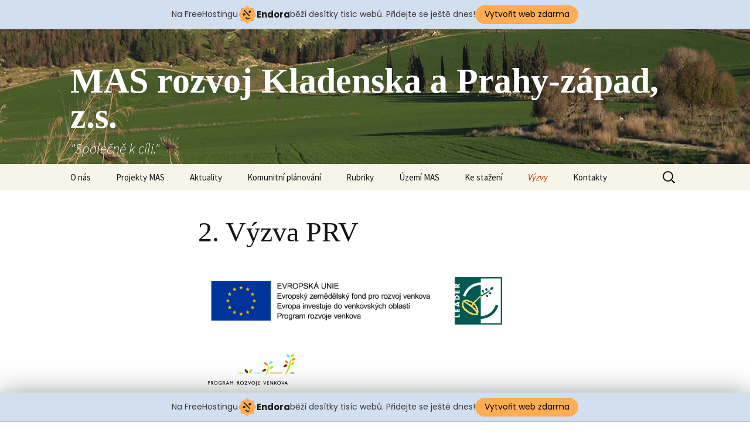

--- FILE ---
content_type: text/html; charset=UTF-8
request_url: https://maskpz.cz/vyzvy/vyzvy-prv/2-vyzva-prv/
body_size: 8758
content:
<!DOCTYPE html>
<!--[if IE 7]>
<html class="ie ie7" lang="cs-CZ">
<![endif]-->
<!--[if IE 8]>
<html class="ie ie8" lang="cs-CZ">
<![endif]-->
<!--[if !(IE 7) & !(IE 8)]><!-->
<html lang="cs-CZ">
<!--<![endif]-->
<head>
	<meta charset="UTF-8">
	<meta name="viewport" content="width=device-width">
	<title>2. Výzva PRV | MAS rozvoj Kladenska a Prahy-západ, z.s.</title>
	<link rel="profile" href="https://gmpg.org/xfn/11">
	<link rel="pingback" href="https://maskpz.cz/xmlrpc.php">
	<!--[if lt IE 9]>
	<script src="https://maskpz.cz/wp-content/themes/twentythirteen/js/html5.js"></script>
	<![endif]-->
	<link rel='dns-prefetch' href='//fonts.googleapis.com' />
<link rel='dns-prefetch' href='//s.w.org' />
<link rel="alternate" type="application/rss+xml" title="MAS rozvoj Kladenska a Prahy-západ, z.s. &raquo; RSS zdroj" href="https://maskpz.cz/feed/" />
<link rel="alternate" type="application/rss+xml" title="MAS rozvoj Kladenska a Prahy-západ, z.s. &raquo; RSS komentářů" href="https://maskpz.cz/comments/feed/" />
		<script type="text/javascript">
			window._wpemojiSettings = {"baseUrl":"https:\/\/s.w.org\/images\/core\/emoji\/2\/72x72\/","ext":".png","svgUrl":"https:\/\/s.w.org\/images\/core\/emoji\/2\/svg\/","svgExt":".svg","source":{"concatemoji":"https:\/\/maskpz.cz\/wp-includes\/js\/wp-emoji-release.min.js?ver=4.6.29"}};
			!function(e,o,t){var a,n,r;function i(e){var t=o.createElement("script");t.src=e,t.type="text/javascript",o.getElementsByTagName("head")[0].appendChild(t)}for(r=Array("simple","flag","unicode8","diversity","unicode9"),t.supports={everything:!0,everythingExceptFlag:!0},n=0;n<r.length;n++)t.supports[r[n]]=function(e){var t,a,n=o.createElement("canvas"),r=n.getContext&&n.getContext("2d"),i=String.fromCharCode;if(!r||!r.fillText)return!1;switch(r.textBaseline="top",r.font="600 32px Arial",e){case"flag":return(r.fillText(i(55356,56806,55356,56826),0,0),n.toDataURL().length<3e3)?!1:(r.clearRect(0,0,n.width,n.height),r.fillText(i(55356,57331,65039,8205,55356,57096),0,0),a=n.toDataURL(),r.clearRect(0,0,n.width,n.height),r.fillText(i(55356,57331,55356,57096),0,0),a!==n.toDataURL());case"diversity":return r.fillText(i(55356,57221),0,0),a=(t=r.getImageData(16,16,1,1).data)[0]+","+t[1]+","+t[2]+","+t[3],r.fillText(i(55356,57221,55356,57343),0,0),a!=(t=r.getImageData(16,16,1,1).data)[0]+","+t[1]+","+t[2]+","+t[3];case"simple":return r.fillText(i(55357,56835),0,0),0!==r.getImageData(16,16,1,1).data[0];case"unicode8":return r.fillText(i(55356,57135),0,0),0!==r.getImageData(16,16,1,1).data[0];case"unicode9":return r.fillText(i(55358,56631),0,0),0!==r.getImageData(16,16,1,1).data[0]}return!1}(r[n]),t.supports.everything=t.supports.everything&&t.supports[r[n]],"flag"!==r[n]&&(t.supports.everythingExceptFlag=t.supports.everythingExceptFlag&&t.supports[r[n]]);t.supports.everythingExceptFlag=t.supports.everythingExceptFlag&&!t.supports.flag,t.DOMReady=!1,t.readyCallback=function(){t.DOMReady=!0},t.supports.everything||(a=function(){t.readyCallback()},o.addEventListener?(o.addEventListener("DOMContentLoaded",a,!1),e.addEventListener("load",a,!1)):(e.attachEvent("onload",a),o.attachEvent("onreadystatechange",function(){"complete"===o.readyState&&t.readyCallback()})),(a=t.source||{}).concatemoji?i(a.concatemoji):a.wpemoji&&a.twemoji&&(i(a.twemoji),i(a.wpemoji)))}(window,document,window._wpemojiSettings);
		</script>
		<style type="text/css">
img.wp-smiley,
img.emoji {
	display: inline !important;
	border: none !important;
	box-shadow: none !important;
	height: 1em !important;
	width: 1em !important;
	margin: 0 .07em !important;
	vertical-align: -0.1em !important;
	background: none !important;
	padding: 0 !important;
}
</style>
<link rel='stylesheet' id='twentythirteen-fonts-css'  href='https://fonts.googleapis.com/css?family=Source+Sans+Pro%3A300%2C400%2C700%2C300italic%2C400italic%2C700italic&#038;subset=latin%2Clatin-ext' type='text/css' media='all' />
<link rel='stylesheet' id='genericons-css'  href='https://maskpz.cz/wp-content/themes/twentythirteen/genericons/genericons.css?ver=3.03' type='text/css' media='all' />
<link rel='stylesheet' id='twentythirteen-style-css'  href='https://maskpz.cz/wp-content/themes/twentythirteen/style.css?ver=2013-07-18' type='text/css' media='all' />
<!--[if lt IE 9]>
<link rel='stylesheet' id='twentythirteen-ie-css'  href='https://maskpz.cz/wp-content/themes/twentythirteen/css/ie.css?ver=2013-07-18' type='text/css' media='all' />
<![endif]-->
<link rel='stylesheet' id='tablepress-default-css'  href='https://maskpz.cz/wp-content/plugins/tablepress/css/default.min.css?ver=1.7' type='text/css' media='all' />
<link rel='stylesheet' id='hm_custom_css-css'  href='https://maskpz.cz/wp-content/uploads/hm_custom_css_js/custom.css?ver=1630679178' type='text/css' media='all' />
<!-- This site uses the Google Analytics by MonsterInsights plugin v5.5.4 - Universal enabled - https://www.monsterinsights.com/ -->
<script type="text/javascript">
	(function(i,s,o,g,r,a,m){i['GoogleAnalyticsObject']=r;i[r]=i[r]||function(){
		(i[r].q=i[r].q||[]).push(arguments)},i[r].l=1*new Date();a=s.createElement(o),
		m=s.getElementsByTagName(o)[0];a.async=1;a.src=g;m.parentNode.insertBefore(a,m)
	})(window,document,'script','//www.google-analytics.com/analytics.js','__gaTracker');

	__gaTracker('create', 'UA-83025971-1', 'auto');
	__gaTracker('set', 'forceSSL', true);
	__gaTracker('require', 'displayfeatures');
	__gaTracker('require', 'linkid', 'linkid.js');
	__gaTracker('send','pageview');

</script>
<!-- / Google Analytics by MonsterInsights -->
<script>if (document.location.protocol != "https:") {document.location = document.URL.replace(/^http:/i, "https:");}</script><script type='text/javascript' src='https://maskpz.cz/wp-includes/js/jquery/jquery.js?ver=1.12.4'></script>
<script type='text/javascript' src='https://maskpz.cz/wp-includes/js/jquery/jquery-migrate.min.js?ver=1.4.1'></script>
<script type='text/javascript' src='https://maskpz.cz/wp-content/uploads/hm_custom_css_js/custom.js?ver=1741199950'></script>
<link rel='https://api.w.org/' href='https://maskpz.cz/wp-json/' />
<link rel="EditURI" type="application/rsd+xml" title="RSD" href="https://maskpz.cz/xmlrpc.php?rsd" />
<link rel="wlwmanifest" type="application/wlwmanifest+xml" href="https://maskpz.cz/wp-includes/wlwmanifest.xml" /> 
<meta name="generator" content="WordPress 4.6.29" />
<link rel="canonical" href="https://maskpz.cz/vyzvy/vyzvy-prv/2-vyzva-prv/" />
<link rel='shortlink' href='https://maskpz.cz/?p=852' />
<link rel="alternate" type="application/json+oembed" href="https://maskpz.cz/wp-json/oembed/1.0/embed?url=https%3A%2F%2Fmaskpz.cz%2Fvyzvy%2Fvyzvy-prv%2F2-vyzva-prv%2F" />
<link rel="alternate" type="text/xml+oembed" href="https://maskpz.cz/wp-json/oembed/1.0/embed?url=https%3A%2F%2Fmaskpz.cz%2Fvyzvy%2Fvyzvy-prv%2F2-vyzva-prv%2F&#038;format=xml" />
	<style type="text/css" id="twentythirteen-header-css">
			.site-header {
			background: url(https://maskpz.cz/wp-content/uploads/2016/08/cropped-Vrchní-část.jpg) no-repeat scroll top;
			background-size: 1600px auto;
		}
		@media (max-width: 767px) {
			.site-header {
				background-size: 768px auto;
			}
		}
		@media (max-width: 359px) {
			.site-header {
				background-size: 360px auto;
			}
		}
			.site-title,
		.site-description {
			color: #ffffff;
		}
		</style>
	<link rel="icon" href="https://maskpz.cz/wp-content/uploads/2021/10/cropped-logoMAS-32x32.jpg" sizes="32x32" />
<link rel="icon" href="https://maskpz.cz/wp-content/uploads/2021/10/cropped-logoMAS-192x192.jpg" sizes="192x192" />
<link rel="apple-touch-icon-precomposed" href="https://maskpz.cz/wp-content/uploads/2021/10/cropped-logoMAS-180x180.jpg" />
<meta name="msapplication-TileImage" content="https://maskpz.cz/wp-content/uploads/2021/10/cropped-logoMAS-270x270.jpg" />
<meta name="facebook-domain-verification" content="euv3lpedz2e3a0yvcos1q4r16e8cem" />
<!-- injected banner -->
<div class="endora-panel">
  <p class="endora-panel-text">
    Na FreeHostingu
    <svg
      class="endora-panel-img"
      xmlns="http://www.w3.org/2000/svg "
      width="33"
      height="32"
      viewBox="0 0 33 32"
      fill="none"
    >
      <path
        d="M16.5 0L21.4718 3.99696L27.8137 4.6863L28.5031 11.0282L32.5 16L28.5031 20.9719L27.8137 27.3137L21.4718 28.0031L16.5 32L11.5282 28.0031L5.18627 27.3137L4.49693 20.9719L0.499969 16L4.49693 11.0282L5.18627 4.6863L11.5282 3.99696L16.5 0Z"
        fill="#FFAC52"
      />
      <path
        fill-rule="evenodd"
        clip-rule="evenodd"
        d="M11.4222 7.24796L21.6345 17.9526L20.2809 19.2439L10.0686 8.53928L11.4222 7.24796Z"
        fill="#1E1E1E"
      />
      <path
        fill-rule="evenodd"
        clip-rule="evenodd"
        d="M14.779 20.0958L15.387 21.1591C16.1143 22.4311 17.7765 22.8049 18.9784 21.9666L19.7456 21.4315L20.8158 22.9659L20.0486 23.501C17.9451 24.9682 15.036 24.314 13.763 22.0876L13.155 21.0243L14.779 20.0958Z"
        fill="#1E1E1E"
      />
      <path
        d="M21.0541 8.74487C22.2809 8.74497 23.2758 9.73971 23.2758 10.9666C23.2757 11.475 23.1022 11.9418 22.8148 12.3162C22.5848 12.2747 22.3478 12.2527 22.1058 12.2527C21.3098 12.2527 20.5684 12.4864 19.9467 12.8894C19.2815 12.5056 18.8325 11.7896 18.8324 10.9666C18.8324 9.73965 19.8272 8.74487 21.0541 8.74487Z"
        fill="#1E1E1E"
      />
      <path
        d="M10.9979 13.6553C12.2247 13.6554 13.2195 14.6501 13.2195 15.877C13.2195 16.3854 13.046 16.8522 12.7586 17.2266C12.5288 17.1852 12.2923 17.1621 12.0506 17.1621C11.2543 17.1621 10.5123 17.3966 9.89044 17.7998C9.22534 17.416 8.77625 16.7 8.77618 15.877C8.77618 14.6501 9.77096 13.6553 10.9979 13.6553Z"
        fill="#1E1E1E"
      /></svg
    ><span class="endora-panel-text-span"> Endora</span> běží desítky tisíc
    webů. Přidejte se ještě dnes!
  </p>
  <a
    target="_blank"
    href="https://www.endora.cz/?utm_source=customer&utm_medium=header-banner&utm_campaign=freehosting "
    class="endora-panel-btn"
    >Vytvořit web zdarma</a
  >
</div>
<div class="endora-panel bottom">
  <p class="endora-panel-text">
    Na FreeHostingu
    <svg
      class="endora-panel-img"
      xmlns="http://www.w3.org/2000/svg "
      width="33"
      height="32"
      viewBox="0 0 33 32"
      fill="none"
    >
      <path
        d="M16.5 0L21.4718 3.99696L27.8137 4.6863L28.5031 11.0282L32.5 16L28.5031 20.9719L27.8137 27.3137L21.4718 28.0031L16.5 32L11.5282 28.0031L5.18627 27.3137L4.49693 20.9719L0.499969 16L4.49693 11.0282L5.18627 4.6863L11.5282 3.99696L16.5 0Z"
        fill="#FFAC52"
      />
      <path
        fill-rule="evenodd"
        clip-rule="evenodd"
        d="M11.4222 7.24796L21.6345 17.9526L20.2809 19.2439L10.0686 8.53928L11.4222 7.24796Z"
        fill="#1E1E1E"
      />
      <path
        fill-rule="evenodd"
        clip-rule="evenodd"
        d="M14.779 20.0958L15.387 21.1591C16.1143 22.4311 17.7765 22.8049 18.9784 21.9666L19.7456 21.4315L20.8158 22.9659L20.0486 23.501C17.9451 24.9682 15.036 24.314 13.763 22.0876L13.155 21.0243L14.779 20.0958Z"
        fill="#1E1E1E"
      />
      <path
        d="M21.0541 8.74487C22.2809 8.74497 23.2758 9.73971 23.2758 10.9666C23.2757 11.475 23.1022 11.9418 22.8148 12.3162C22.5848 12.2747 22.3478 12.2527 22.1058 12.2527C21.3098 12.2527 20.5684 12.4864 19.9467 12.8894C19.2815 12.5056 18.8325 11.7896 18.8324 10.9666C18.8324 9.73965 19.8272 8.74487 21.0541 8.74487Z"
        fill="#1E1E1E"
      />
      <path
        d="M10.9979 13.6553C12.2247 13.6554 13.2195 14.6501 13.2195 15.877C13.2195 16.3854 13.046 16.8522 12.7586 17.2266C12.5288 17.1852 12.2923 17.1621 12.0506 17.1621C11.2543 17.1621 10.5123 17.3966 9.89044 17.7998C9.22534 17.416 8.77625 16.7 8.77618 15.877C8.77618 14.6501 9.77096 13.6553 10.9979 13.6553Z"
        fill="#1E1E1E"
      /></svg
    ><span class="endora-panel-text-span"> Endora</span> běží desítky tisíc
    webů. Přidejte se ještě dnes!
  </p>
  <a
    target="_blank"
    href="https://www.endora.cz/?utm_source=customer&utm_medium=header-banner&utm_campaign=freehosting "
    class="endora-panel-btn"
    >Vytvořit web zdarma</a
  >
</div>
<style>
  @import url("https://fonts.googleapis.com/css?family=Poppins:400,700,900");
  .bottom {
    position: fixed;
    z-index: 2;
    bottom: 0;
  }
  .endora-panel {
    width:  -webkit-fill-available !important;
    border-bottom: 1px solid #bebfc4;
    background: #d2dfef;
    display: flex;
    justify-content: center;
    align-items: center;
    padding: 0 10px;
    gap: 105px;
    height: 50px;
    @media (max-width: 650px) {
      gap: 0px;
      justify-content: space-between;
    }
  }
  .endora-panel-btn {
    width: 176px;
    height: 32px;
    justify-content: center;
    align-items: center;
    display: flex;
    border-radius: 26px;
    background: #ffac52;
    font: 500 14px Poppins;
    color: black;
    padding: 0 10px;
    text-decoration: none;
    @media (max-width: 650px) {
      font: 500 10px Poppins;
      width: 121px;
      height: 36px;
      text-align: center;
      line-height: 12px;
    }
  }
  .endora-panel-text {
    color: #3a3a3a;
    display: flex;
    align-items: center;
    gap: 5px;
    font: 400 14px Poppins;
    flex-wrap: wrap;
    margin: 0 !important;
    @media (max-width: 650px) {
      font: 400 10px Poppins;
      width: 60\;
      justify-items: center;
      line-height: 9px;
    }
  }
  .endora-panel-text-span {
    display: flex;
    align-items: center;
    gap: 5px;
    font: 600 15px Poppins;
    color: #1e1e1e;
    @media (max-width: 650px) {
      font: 600 11px Poppins;
    }
  }
  .endora-panel-img {
    width: 32px;
    height: 32px;
    @media (max-width: 650px) {
      width: 20px;
      height: 20px;
    }
  }
</style>
<!-- end banner -->

</head>

<body data-rsssl=1 class="page page-id-852 page-child parent-pageid-419 page-template-default">
	<div id="page" class="hfeed site">
		<header id="masthead" class="site-header" role="banner">
			<a class="home-link" href="https://maskpz.cz/" title="MAS rozvoj Kladenska a Prahy-západ, z.s." rel="home">
				<h1 class="site-title">MAS rozvoj Kladenska a Prahy-západ, z.s.</h1>
				<h2 class="site-description">&quot;Společně k cíli.&quot;</h2>
			</a>

			<div id="navbar" class="navbar">
				<nav id="site-navigation" class="navigation main-navigation" role="navigation">
					<button class="menu-toggle">Menu</button>
					<a class="screen-reader-text skip-link" href="#content" title="Přejít k obsahu webu">Přejít k obsahu webu</a>
					<div class="menu-menu-primarni-container"><ul id="primary-menu" class="nav-menu"><li id="menu-item-24" class="menu-item menu-item-type-post_type menu-item-object-page menu-item-24"><a href="https://maskpz.cz/">O nás</a></li>
<li id="menu-item-636" class="menu-item menu-item-type-custom menu-item-object-custom menu-item-has-children menu-item-636"><a href="#projekty">Projekty MAS</a>
<ul class="sub-menu">
	<li id="menu-item-635" class="menu-item menu-item-type-post_type menu-item-object-page menu-item-635"><a href="https://maskpz.cz/zlepseni-ridicich-a-administrativnich-schopnosti-mas/">Žádost o financování provozní činnosti MAS</a></li>
</ul>
</li>
<li id="menu-item-12" class="menu-item menu-item-type-post_type menu-item-object-page menu-item-12"><a href="https://maskpz.cz/aktuality/">Aktuality</a></li>
<li id="menu-item-139" class="menu-item menu-item-type-custom menu-item-object-custom menu-item-has-children menu-item-139"><a href="#komunitniplanovani">Komunitní plánování</a>
<ul class="sub-menu">
	<li id="menu-item-152" class="menu-item menu-item-type-post_type menu-item-object-page menu-item-152"><a href="https://maskpz.cz/kp-hostoun/">KP – Hostouň</a></li>
	<li id="menu-item-153" class="menu-item menu-item-type-post_type menu-item-object-page menu-item-153"><a href="https://maskpz.cz/kp-jenec/">KP – Jeneč</a></li>
	<li id="menu-item-154" class="menu-item menu-item-type-post_type menu-item-object-page menu-item-154"><a href="https://maskpz.cz/kp-makotrasy/">KP – Makotřasy</a></li>
	<li id="menu-item-155" class="menu-item menu-item-type-post_type menu-item-object-page menu-item-155"><a href="https://maskpz.cz/kp-knezeves/">KP – Kněževes</a></li>
</ul>
</li>
<li id="menu-item-114" class="menu-item menu-item-type-taxonomy menu-item-object-category menu-item-has-children menu-item-114"><a href="https://maskpz.cz/category/rubriky/">Rubriky</a>
<ul class="sub-menu">
	<li id="menu-item-1689" class="menu-item menu-item-type-post_type menu-item-object-page menu-item-1689"><a href="https://maskpz.cz/podporene-projekty-v-programovem-obdobi-2014/">Podpořené projekty v programovém období 2014+</a></li>
	<li id="menu-item-110" class="menu-item menu-item-type-taxonomy menu-item-object-category menu-item-110"><a href="https://maskpz.cz/category/rubriky/fotogalerie/">Fotogalerie</a></li>
	<li id="menu-item-115" class="menu-item menu-item-type-taxonomy menu-item-object-category menu-item-115"><a href="https://maskpz.cz/category/rubriky/informace/">Informace</a></li>
</ul>
</li>
<li id="menu-item-27" class="menu-item menu-item-type-post_type menu-item-object-page menu-item-27"><a href="https://maskpz.cz/uzemi-mas/">Území MAS</a></li>
<li id="menu-item-75" class="menu-item menu-item-type-post_type menu-item-object-page menu-item-75"><a href="https://maskpz.cz/ke-stazeni/">Ke stažení</a></li>
<li id="menu-item-514" class="menu-item menu-item-type-post_type menu-item-object-page current-page-ancestor current-menu-ancestor current_page_ancestor menu-item-has-children menu-item-514"><a href="https://maskpz.cz/vyzvy/">Výzvy</a>
<ul class="sub-menu">
	<li id="menu-item-1485" class="menu-item menu-item-type-post_type menu-item-object-page menu-item-has-children menu-item-1485"><a href="https://maskpz.cz/vyzvy/sp-szp-21/">SP SZP 21+</a>
	<ul class="sub-menu">
		<li id="menu-item-1503" class="menu-item menu-item-type-post_type menu-item-object-page menu-item-1503"><a href="https://maskpz.cz/vyzvy/sp-szp-21/1-vyzva-sp-szp/">1. Výzva SP SZP</a></li>
		<li id="menu-item-1593" class="menu-item menu-item-type-post_type menu-item-object-page menu-item-1593"><a href="https://maskpz.cz/vyzvy/sp-szp-21/2-vyzva-sp-szp/">2. Výzva SP SZP</a></li>
	</ul>
</li>
	<li id="menu-item-1352" class="menu-item menu-item-type-post_type menu-item-object-page menu-item-has-children menu-item-1352"><a href="https://maskpz.cz/vyzvy/vyzvy-irop-21/">Výzvy IROP 21+</a>
	<ul class="sub-menu">
		<li id="menu-item-1382" class="menu-item menu-item-type-post_type menu-item-object-page menu-item-1382"><a href="https://maskpz.cz/vyzvy/vyzvy-irop-21/1-vyzva-irop-vzdelavani/">1. Výzva – IROP – VZDĚLÁVÁNÍ</a></li>
		<li id="menu-item-1383" class="menu-item menu-item-type-post_type menu-item-object-page menu-item-1383"><a href="https://maskpz.cz/vyzvy/vyzvy-irop-21/2-vyzva-irop-doprava/">2. Výzva – IROP – DOPRAVA</a></li>
		<li id="menu-item-1421" class="menu-item menu-item-type-post_type menu-item-object-page menu-item-1421"><a href="https://maskpz.cz/vyzvy/vyzvy-irop-21/3-vyzva-irop-hasici/">3. Výzva – IROP – HASIČI</a></li>
		<li id="menu-item-1420" class="menu-item menu-item-type-post_type menu-item-object-page menu-item-1420"><a href="https://maskpz.cz/vyzvy/vyzvy-irop-21/4-vyzva-irop-verejna-prostranstvi/">4. Výzva – IROP – VEŘEJNÁ PROSTRANSTVÍ</a></li>
		<li id="menu-item-1604" class="menu-item menu-item-type-post_type menu-item-object-page menu-item-1604"><a href="https://maskpz.cz/vyzvy/vyzvy-irop-21/5-vyzva-irop-vzdelavani-ii/">5. Výzva – IROP – VZDĚLÁVÁNÍ II.</a></li>
		<li id="menu-item-1603" class="menu-item menu-item-type-post_type menu-item-object-page menu-item-1603"><a href="https://maskpz.cz/vyzvy/vyzvy-irop-21/6-vyzva-irop-doprava-ii/">6. Výzva – IROP – DOPRAVA II.</a></li>
		<li id="menu-item-1602" class="menu-item menu-item-type-post_type menu-item-object-page menu-item-1602"><a href="https://maskpz.cz/vyzvy/vyzvy-irop-21/7-vyzva-irop-hasici-ii/">7. Výzva – IROP – HASIČI II.</a></li>
		<li id="menu-item-1601" class="menu-item menu-item-type-post_type menu-item-object-page menu-item-1601"><a href="https://maskpz.cz/vyzvy/vyzvy-irop-21/8-vyzva-irop-verejna-prostranstvi-ii/">8. Výzva – IROP – VEŘEJNÁ PROSTRANSTVÍ II.</a></li>
	</ul>
</li>
	<li id="menu-item-510" class="menu-item menu-item-type-post_type menu-item-object-page current-page-ancestor current-menu-ancestor current-menu-parent current-page-parent current_page_parent current_page_ancestor menu-item-has-children menu-item-510"><a href="https://maskpz.cz/vyzvy/vyzvy-prv/">Výzvy PRV</a>
	<ul class="sub-menu">
		<li id="menu-item-885" class="menu-item menu-item-type-post_type menu-item-object-page current-menu-item page_item page-item-852 current_page_item menu-item-885"><a href="https://maskpz.cz/vyzvy/vyzvy-prv/2-vyzva-prv/">2. Výzva PRV</a></li>
		<li id="menu-item-1175" class="menu-item menu-item-type-post_type menu-item-object-page menu-item-1175"><a href="https://maskpz.cz/vyzvy/vyzvy-prv/3-vyzva-prv/">3. Výzva PRV</a></li>
		<li id="menu-item-1249" class="menu-item menu-item-type-post_type menu-item-object-page menu-item-1249"><a href="https://maskpz.cz/vyzvy/vyzvy-prv/4-vyzva-prv/">4. Výzva PRV</a></li>
		<li id="menu-item-1296" class="menu-item menu-item-type-post_type menu-item-object-page menu-item-1296"><a href="https://maskpz.cz/vyzvy/vyzvy-prv/5-vyzva-prv/">5. Výzva PRV</a></li>
	</ul>
</li>
	<li id="menu-item-511" class="menu-item menu-item-type-post_type menu-item-object-page menu-item-has-children menu-item-511"><a href="https://maskpz.cz/vyzvy/vyzvy-irop/">Výzvy IROP 14+</a>
	<ul class="sub-menu">
		<li id="menu-item-512" class="menu-item menu-item-type-post_type menu-item-object-page menu-item-512"><a href="https://maskpz.cz/vyzvy/vyzvy-irop/5-vyzva-irop-bezpecnost-dopravy-ii/">5. Výzva – IROP – Bezpečnost dopravy II</a></li>
		<li id="menu-item-530" class="menu-item menu-item-type-post_type menu-item-object-page menu-item-530"><a href="https://maskpz.cz/vyzvy/vyzvy-irop/6-vyzva-irop-zvysovani-kvality-skol-iii/">6. Výzva – IROP – Zvyšování kvality škol III</a></li>
		<li id="menu-item-663" class="menu-item menu-item-type-post_type menu-item-object-page menu-item-663"><a href="https://maskpz.cz/vyzvy/vyzvy-irop/7-vyzva-irop-bezpecnost-dopravy-iii/">7. Výzva IROP – Bezpečnost dopravy III</a></li>
		<li id="menu-item-887" class="menu-item menu-item-type-post_type menu-item-object-page menu-item-887"><a href="https://maskpz.cz/vyzvy/vyzvy-irop/8-vyzva-irop-zvysovani-kvality-skol-iv/">8. Výzva -IROP- Zvyšování kvality škol IV</a></li>
		<li id="menu-item-886" class="menu-item menu-item-type-post_type menu-item-object-page menu-item-886"><a href="https://maskpz.cz/vyzvy/vyzvy-irop/9-vyzva-irop-bezpecnost-dopravy-iv/">9. Výzva -IROP- Bezpečnost dopravy IV”</a></li>
		<li id="menu-item-1052" class="menu-item menu-item-type-post_type menu-item-object-page menu-item-1052"><a href="https://maskpz.cz/vyzvy/vyzvy-irop/10-vyzva-irop-zvysovani-kvality-skol-v/">10. Výzva -IROP- Zvyšování kvality škol V</a></li>
		<li id="menu-item-1051" class="menu-item menu-item-type-post_type menu-item-object-page menu-item-1051"><a href="https://maskpz.cz/vyzvy/vyzvy-irop/11-vyzva-irop-bezpecnost-dopravy-v/">11. Výzva -IROP- Bezpečnost dopravy V”</a></li>
	</ul>
</li>
	<li id="menu-item-1433" class="menu-item menu-item-type-post_type menu-item-object-page menu-item-1433"><a href="https://maskpz.cz/vyzvy/nzu-light/">NZÚ Light</a></li>
</ul>
</li>
<li id="menu-item-717" class="menu-item menu-item-type-post_type menu-item-object-page menu-item-717"><a href="https://maskpz.cz/kontakty/">Kontakty</a></li>
</ul></div>					<form role="search" method="get" class="search-form" action="https://maskpz.cz/">
				<label>
					<span class="screen-reader-text">Vyhledávání</span>
					<input type="search" class="search-field" placeholder="Hledat &hellip;" value="" name="s" />
				</label>
				<input type="submit" class="search-submit" value="Hledat" />
			</form>				</nav><!-- #site-navigation -->
			</div><!-- #navbar -->
		</header><!-- #masthead -->

		<div id="main" class="site-main">

	<div id="primary" class="content-area">
		<div id="content" class="site-content" role="main">

						
				<article id="post-852" class="post-852 page type-page status-publish hentry">
					<header class="entry-header">
						
						<h1 class="entry-title">2. Výzva PRV</h1>
					</header><!-- .entry-header -->

					<div class="entry-content">
						<p><a href="https://maskpz.cz/wp-content/uploads/2020/04/logo_EU.jpg" target="_BLANK"><img class="" src="https://maskpz.cz/wp-content/uploads/2020/04/logo_EU.jpg" width="429" height="113" />  </a><a href="https://maskpz.cz/wp-content/uploads/2020/04/Logo_leader.jpg" target="_BLANK"> <img class="" src="https://maskpz.cz/wp-content/uploads/2020/04/Logo_leader.jpg" width="81" height="82" /></a></p>
<p><a href="https://maskpz.cz/wp-content/uploads/2020/04/logo_PRV.jpg" target="_BLANK"><img class="" src="https://maskpz.cz/wp-content/uploads/2020/04/logo_PRV.jpg" width="183" height="75" /></a></p>
<p><strong>2. VÝZVA PRV</strong></p>
<p><strong>Číslo výzvy                                          </strong><strong> </strong>15/000/00000/120/000220/V002<br />
<strong>Datum vyhlášení výzvy                  01.04.2021<br />
</strong><strong>Datum příjmu žádostí od – do     01.05.2021 &#8211; 01.06.2021<br />
</strong><strong>Datum registrace na RO SZIF       20.08.2021</strong></p>
<p><strong><span style="color: #ff0000;">OPRAVA</span> <span style="color: #0000ff;">VĚCNÉHO HODNOCENÍ A VÝBĚRU PROJEKTŮ </span></strong><br />
<strong><span style="color: #0000ff;">VÝBĚR PROJEKTŮ <em><span style="color: #ff6600;"><a href="https://maskpz.cz/wp-content/uploads/2021/03/AOPRAVENÝ-Seznam-vybraných-a-nevybraných-projektů.pdf" onclick="__gaTracker('send', 'event', 'download', 'https://maskpz.cz/wp-content/uploads/2021/03/AOPRAVENÝ-Seznam-vybraných-a-nevybraných-projektů.pdf');" style="color: #ff6600;">Zde</a></span></em></span></strong><br />
Zápis z jednání Rady spolku z 07.02.2022 <strong><em><span style="color: #ff6600;"><a href="https://maskpz.cz/wp-content/uploads/2021/03/ZÁPIS-Zasedání-Rady-spolku-07.02.2022.pdf" onclick="__gaTracker('send', 'event', 'download', 'https://maskpz.cz/wp-content/uploads/2021/03/ZÁPIS-Zasedání-Rady-spolku-07.02.2022.pdf');" style="color: #ff6600;">Zde</a></span></em></strong><br />
<span style="color: #0000ff;"><strong>VĚCNÉ HODOCENÍ <span style="color: #ff6600;"><em><a href="https://maskpz.cz/wp-content/uploads/2021/03/OPRAVENÉ-Pořadí-projektů-dle-bodového-hodnocení.pdf" onclick="__gaTracker('send', 'event', 'download', 'https://maskpz.cz/wp-content/uploads/2021/03/OPRAVENÉ-Pořadí-projektů-dle-bodového-hodnocení.pdf');" style="color: #ff6600;">Zde</a></em></span></strong></span><br />
Zápis z jednání výběrové komise z 03.02.2022 <strong><em><span style="color: #ff6600;"><a href="https://maskpz.cz/wp-content/uploads/2021/03/Zápis-z-jednání-Výběrové-komise-1.pdf" onclick="__gaTracker('send', 'event', 'download', 'https://maskpz.cz/wp-content/uploads/2021/03/Zápis-z-jednání-Výběrové-komise-1.pdf');" style="color: #ff6600;">Zde</a></span></em></strong></p>
<p><strong><span style="color: #0000ff;">VÝBĚR PROJEKTŮ </span> <em><span style="color: #ff6600;"><a href="https://maskpz.cz/wp-content/uploads/2021/03/ASeznam-vybraných-a-nevybraných-projektů.pdf" onclick="__gaTracker('send', 'event', 'download', 'https://maskpz.cz/wp-content/uploads/2021/03/ASeznam-vybraných-a-nevybraných-projektů.pdf');" style="color: #ff6600;">Zde</a></span></em></strong><br />
Dne 09.08.2021 proběhlo jednání Rady spolku.<br />
Zápis z jednání Rady spolku naleznete <em><strong><span style="color: #ff6600;"><a href="https://maskpz.cz/wp-content/uploads/2021/03/ZÁPIS-Zasedání-Rady-spolku-09.08.2021.pdf" onclick="__gaTracker('send', 'event', 'download', 'https://maskpz.cz/wp-content/uploads/2021/03/ZÁPIS-Zasedání-Rady-spolku-09.08.2021.pdf');" style="color: #ff6600;">Zde</a></span></strong></em></p>
<p><strong><span style="color: #0000ff;">VĚCNÉ HODNOCENÍ</span>   <em><span style="color: #ff6600;"><a href="https://maskpz.cz/wp-content/uploads/2021/03/Pořadí-projektů-dle-bodového-hodnocení.pdf" onclick="__gaTracker('send', 'event', 'download', 'https://maskpz.cz/wp-content/uploads/2021/03/Pořadí-projektů-dle-bodového-hodnocení.pdf');" style="color: #ff6600;">Zde</a></span></em><br />
</strong>Dne 02.08.2021 proběhlo jednání Výběrové komise.<strong><br />
</strong>Zápis z  jednání výběrové komise naleznete<strong> <em><span style="color: #ff6600;"><a href="https://maskpz.cz/wp-content/uploads/2021/03/Zápis-z-jednání-Výběrové-komise.pdf" onclick="__gaTracker('send', 'event', 'download', 'https://maskpz.cz/wp-content/uploads/2021/03/Zápis-z-jednání-Výběrové-komise.pdf');" style="color: #ff6600;">Zde</a></span></em></strong></p>
<p><strong><span style="color: #0000ff;">HODNOCENÍ FORMÁLNÍCH NÁLEŽITOSTÍ A PŘIJATELNOSTI</span><br />
</strong>Dne 26.07.2021 byla ukončena administrativní kontrola, kontrola přijatelnosti a formálních náležitostí. <strong>Všechny přihlášené projekty postoupily do věcného hodnocení.</strong></p>
<p><span style="color: #0000ff;"><strong>SEZNAM PŘIJATÝCH</strong> <b>ŽÁDOSTÍ</b></span><b>    <span style="color: #ff6600;"><em><a href="https://maskpz.cz/wp-content/uploads/2021/03/Seznam-přijatých-žádostí-Výzva-2..pdf" onclick="__gaTracker('send', 'event', 'download', 'https://maskpz.cz/wp-content/uploads/2021/03/Seznam-přijatých-žádostí-Výzva-2..pdf');" style="color: #ff6600;">ZDE</a></em></span></b><br />
Dne 01.06.2021 skončil příjem žádostí do Výzvy č. 2 PRV.<br />
V přiloženém odkazu naleznete seznam všech žádostí.<br />
<strong>! Nejedná se o schválené nebo vybrané žádosti, ale o seznam všech žádostí, které byly podány v termínu na MAS.  </strong><br />
<strong>Nyní bude následovat fáze kontroly formálních náležitostí a přijatelnosti a až poté proběhne výběr projektů ! </strong></p>
<p><strong>Územní vymezení: </strong>Výzva MAS se vztahuje na celé území MAS, pro které je schválena SCLLD</p>
<p><strong><span style="color: #800080;"><span style="color: #000000;">KAŽDÝ ŽADATEL MUSÍ MÍT VLASTNÍ PŘÍSTUP DO PORTÁLU FARMÁŘ</span>E</span><br />
místo podání žádostí:</strong> samotná Žádost o dotaci a přílohy v elektronické verzi se na MAS podávají<strong> elektronicky</strong> <strong>přes Portál farmáře</strong>, listinné přílohy se odevzdávají po dohodě kanceláři MAS KPZ.</p>
<p><strong>Upozornění: </strong>žadatel nepotřebuje mít zřízen elektronický podpis, elektronické podepsání je určeno pro MAS, kdy pracovník MAS uzavírá žádosti po administrativní kontrole a věcném hodnocení před registrací na RO SZIF.</p>
<p><strong>TEXT VÝZVY </strong> <em> <span style="color: #ff6600;"><strong><a href="https://maskpz.cz/wp-content/uploads/2021/03/2.-Výzva-MAS-KPZ-PRV-text.pdf" onclick="__gaTracker('send', 'event', 'download', 'https://maskpz.cz/wp-content/uploads/2021/03/2.-Výzva-MAS-KPZ-PRV-text.pdf');" style="color: #ff6600;">Zde</a></strong></span></em></p>
<p><strong>VYPSANÉ FICHE<br />
</strong>Pro zobrazení je nutné stažení fichí do PC a jejich následné otevření ze složky!<br />
Otevření přes prohlížeč není možné!<strong><br />
</strong><strong><span style="color: #008000;"><em><a href="https://maskpz.cz/wp-content/uploads/2021/03/FICHE-1-final.pdf" onclick="__gaTracker('send', 'event', 'download', 'https://maskpz.cz/wp-content/uploads/2021/03/FICHE-1-final.pdf');"><span style="color: #ff6600;">FICHE 1</span> </a><a href="https://maskpz.cz/wp-content/uploads/2020/04/FICHE-1-Nxxx_adobe.pdf" onclick="__gaTracker('send', 'event', 'download', 'https://maskpz.cz/wp-content/uploads/2020/04/FICHE-1-Nxxx_adobe.pdf');"><span style="color: #000000;">POSÍLENÍ KONKURENCESCHOPNOSTI ZEMĚDĚLSKÉHO PODNIKÁNÍ<br />
</span></a></em></span></strong><strong><a href="https://maskpz.cz/wp-content/uploads/2021/03/FICHE-2-final.pdf" onclick="__gaTracker('send', 'event', 'download', 'https://maskpz.cz/wp-content/uploads/2021/03/FICHE-2-final.pdf');"><span style="color: #ff6600;"><em>FICHE 2</em> </span></a><em><a href="https://maskpz.cz/wp-content/uploads/2020/04/FICHE-2-Nxxx_adobe.pdf" onclick="__gaTracker('send', 'event', 'download', 'https://maskpz.cz/wp-content/uploads/2020/04/FICHE-2-Nxxx_adobe.pdf');" style="color: #008000;"><span style="color: #000000;">ROZVOJ PODMÍNEK PRO PODNIKÁNÍ</span></a></em><br />
</strong><strong><em><span style="color: #ff6600;"><a href="https://maskpz.cz/wp-content/uploads/2021/03/FICHE-7-final.pdf" onclick="__gaTracker('send', 'event', 'download', 'https://maskpz.cz/wp-content/uploads/2021/03/FICHE-7-final.pdf');"><span style="color: #ff6600;">FICHE 7</span> <span style="color: #000000;">ROZVOJ PODMÍNEK PRO SETKÁVÁNÍ A VOLNOČASOVÉ AKTIVITY OBYVATEL</span></a></span></em></strong></p>
<p><span style="color: #000000;"><strong>SEMINÁŘ PRO ŽADATELE</strong> </span>&#8211;  28.04.2021, 14:00 hodin &#8211; <strong> Pozvánka </strong> <em><span style="color: #ff6600;"><strong><a href="https://maskpz.cz/wp-content/uploads/2021/03/Pozvánka-na-seminář-pro-žadatele-28.04.21.pdf" onclick="__gaTracker('send', 'event', 'download', 'https://maskpz.cz/wp-content/uploads/2021/03/Pozvánka-na-seminář-pro-žadatele-28.04.21.pdf');" style="color: #ff6600;">Zde</a></strong></span></em><span style="color: #0000ff;"><br />
</span><span style="text-decoration: underline; color: #0000ff;"><strong>SEMINÁŘ PROBĚHNE <span style="color: #ff0000; text-decoration: underline;">ON-LINE</span>, informace k připojení najdete</strong></span><span style="color: #0000ff;"><strong>   </strong></span><span style="text-decoration: underline; color: #0000ff;"><strong><em><span style="color: #ff6600; text-decoration: underline;"><a href="https://maskpz.cz/wp-content/uploads/2021/03/Informace-k-on-line-semináři.pdf" onclick="__gaTracker('send', 'event', 'download', 'https://maskpz.cz/wp-content/uploads/2021/03/Informace-k-on-line-semináři.pdf');" style="color: #ff6600; text-decoration: underline;">ZDE<br />
</a></span></em></strong></span><strong><span style="color: #ff6600;">Prezentace ze semináře pro žadatele</span></strong> <span style="text-decoration: underline;"><em><strong><span style="color: #000000; text-decoration: underline;"><a style="color: #000000; text-decoration: underline;" href="https://maskpz.cz/wp-content/uploads/2021/03/PREZENTACE-PRV-Výzva-2.-PowerPoint.pptx">ZDE</a></span></strong></em></span><span style="color: #ff6600;"><strong><br />
</strong></span><strong><span style="color: #0000ff;">Prezenční listina ze semináře <span style="text-decoration: underline;"><em><span style="color: #000000;"><a href="https://maskpz.cz/wp-content/uploads/2021/03/Prezenční-listina-Seminář-pro-žadatele-PRV.pdf" onclick="__gaTracker('send', 'event', 'download', 'https://maskpz.cz/wp-content/uploads/2021/03/Prezenční-listina-Seminář-pro-žadatele-PRV.pdf');" style="color: #000000; text-decoration: underline;">ZDE</a></span></em></span></span></strong></p>
<p>ETICKÝ KODEX   <span style="color: #ff6600;"><strong><a href="https://maskpz.cz/wp-content/uploads/2021/03/Etický-kodex.pdf" onclick="__gaTracker('send', 'event', 'download', 'https://maskpz.cz/wp-content/uploads/2021/03/Etický-kodex.pdf');" style="color: #ff6600;">Zde</a><em><a href="https://maskpz.cz/wp-content/uploads/2020/04/Etický-Kodex-PRV.pdf" onclick="__gaTracker('send', 'event', 'download', 'https://maskpz.cz/wp-content/uploads/2020/04/Etický-Kodex-PRV.pdf');" style="color: #ff6600;"><br />
</a></em></strong></span>INTERNÍ POSTUPY  <strong><em><span style="color: #ff6600;"><a href="https://maskpz.cz/wp-content/uploads/2020/05/Interní-postupy-PRV-final01.pdf" onclick="__gaTracker('send', 'event', 'download', 'https://maskpz.cz/wp-content/uploads/2020/05/Interní-postupy-PRV-final01.pdf');" style="color: #ff6600;">Interní postupy PRV<br />
</a></span></em></strong>POVINNÉ PŘÍLOHY STANOVENÉ MAS<strong>  <em><span style="color: #ff6600;"><a style="color: #ff6600;" href="https://maskpz.cz/wp-content/uploads/2021/03/Příloha-MAS-Čestné-prohlášení-a-stanovisko-stavebního-úřadu.docx">Čestné prohlášení a stanovisko stavebního úřadu</a></span></em></strong><br />
PRAVIDLA 19.2.1  &#8211;  <span style="color: #ff6600;"><strong><a href="https://www.szif.cz/cs/CmDocument?rid=%2Fapa_anon%2Fcs%2Fdokumenty_ke_stazeni%2Fprv2014%2Fopatreni%2Fleader%2F1921%2F1608018102065.pdf" onclick="__gaTracker('send', 'event', 'download', 'https://www.szif.cz/cs/CmDocument?rid=%2Fapa_anon%2Fcs%2Fdokumenty_ke_stazeni%2Fprv2014%2Fopatreni%2Fleader%2F1921%2F1608018102065.pdf');" style="color: #ff6600;"  target="_blank">Pravidla 19.2.1 pro rok 2021</a><br />
</strong><span style="color: #000000;"><strong>Informace pro žadatele o Portálu farmáře</strong></span> <strong>&#8211; <em><span style="color: #ff6600;"><a href="https://www.szif.cz/cs/faq-pf" onclick="__gaTracker('send', 'event', 'outbound-article', 'https://www.szif.cz/cs/faq-pf', 'Zde');" style="color: #ff6600;"  target="_blank">Zde</a></span></em></strong></span></p>
											</div><!-- .entry-content -->

					<footer class="entry-meta">
											</footer><!-- .entry-meta -->
				</article><!-- #post -->

				
<div id="comments" class="comments-area">

	
	
</div><!-- #comments -->			
		</div><!-- #content -->
	</div><!-- #primary -->


		</div><!-- #main -->
		<footer id="colophon" class="site-footer" role="contentinfo">
				<div id="secondary" class="sidebar-container" role="complementary">
		<div class="widget-area">
			<aside id="text-3" class="widget widget_text"><h3 class="widget-title">Kontakty</h3>			<div class="textwidget"><p><strong>MAS rozvoj Kladenska a Prahy-západ, z.s.</strong><br />
U Národního výboru 62<br />
252 68 Kněževes</p>
<p><a href="https://maskpz.cz/wp-content/uploads/2019/02/eummr.jpg" alt="publicita" target="_blank">Povinná publicita č.1</a></p>
<p><a href="https://maskpz.cz/wp-content/uploads/2023/01/publicita.jpg" alt="publicita" target="_blank">Povinná publicita č.2</a></p>
</div>
		</aside>		</div><!-- .widget-area -->
	</div><!-- #secondary -->

			<div class="site-info">
								<a href="https://cs.wordpress.org/">Používáme WordPress (v češtině).</a>
			</div><!-- .site-info -->
		</footer><!-- #colophon -->
	</div><!-- #page -->

	<script type='text/javascript' src='https://maskpz.cz/wp-includes/js/imagesloaded.min.js?ver=3.2.0'></script>
<script type='text/javascript' src='https://maskpz.cz/wp-includes/js/masonry.min.js?ver=3.3.2'></script>
<script type='text/javascript' src='https://maskpz.cz/wp-includes/js/jquery/jquery.masonry.min.js?ver=3.1.2b'></script>
<script type='text/javascript' src='https://maskpz.cz/wp-content/themes/twentythirteen/js/functions.js?ver=20160717'></script>
<script type='text/javascript' src='https://maskpz.cz/wp-includes/js/wp-embed.min.js?ver=4.6.29'></script>
</body>
</html>

--- FILE ---
content_type: text/css
request_url: https://maskpz.cz/wp-content/uploads/hm_custom_css_js/custom.css?ver=1630679178
body_size: -74
content:
.site-footer .widget{width:auto}

--- FILE ---
content_type: application/javascript
request_url: https://maskpz.cz/wp-content/uploads/hm_custom_css_js/custom.js?ver=1741199950
body_size: 326
content:
window.onload=function(){const addDivFunction=()=>{const divObject=document.createElement('div');const isMobile=window.matchMedia('only screen and (max-width: 760px)').matches;divObject.innerText='Projekt s názvem: MAS MAS rozvoj Kladenska a Prahy-západ z.s. 2. Hlavní cíl projektu: Zajištění činnosti MAS rozvoj Kladenska a Prahy-západ z.s. Prohlášení: Projekt je spolufinancován Evropskou unií.';setDivStyles(divObject,isMobile);document.body.appendChild(divObject)};const setDivStyles=(div,isMobile)=>{const baseStyles={backgroundColor:'rgb(255, 255, 255)',position:'fixed',bottom:'0px',display:'block',width:'100%',textAlign:'center',boxShadow:'rgb(0 0 0 / 50%) 0px 5px 50px',};const mobileStyles={fontSize:'80%',};Object.assign(div.style,baseStyles,isMobile?mobileStyles:{})};addDivFunction()}